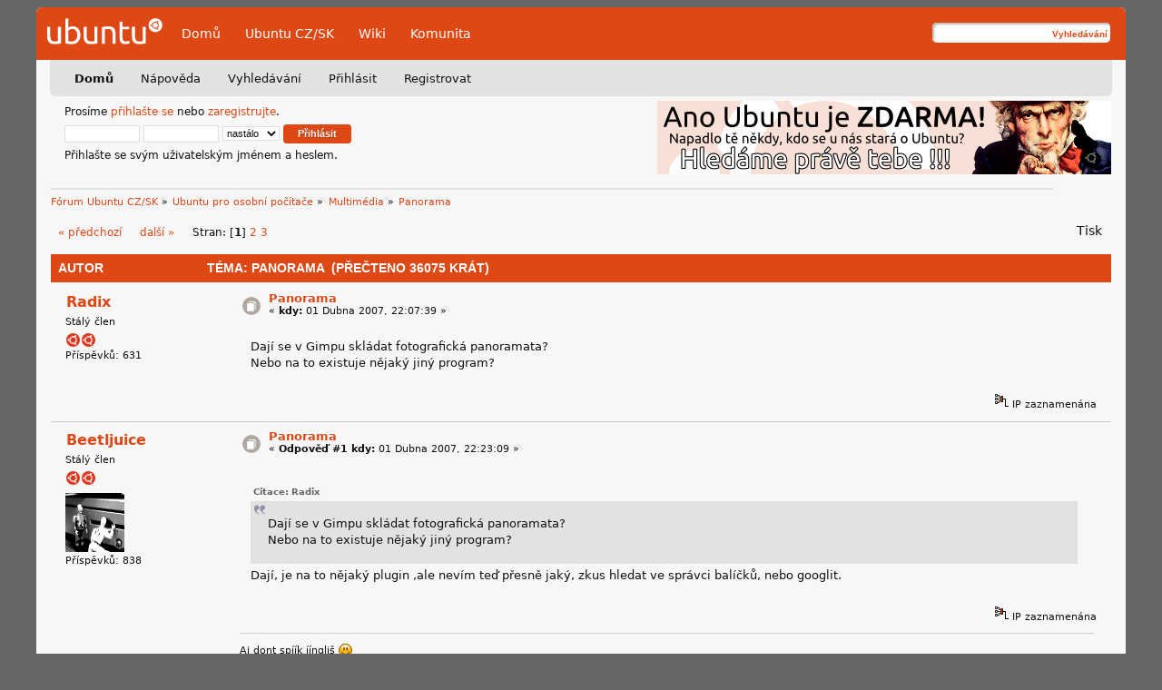

--- FILE ---
content_type: text/html; charset=UTF-8
request_url: https://forum.ubuntu.cz/index.php?topic=8716.0
body_size: 11430
content:
<!DOCTYPE html PUBLIC "-//W3C//DTD XHTML 1.0 Transitional//EN" "http://www.w3.org/TR/xhtml1/DTD/xhtml1-transitional.dtd">
	<html xmlns="http://www.w3.org/1999/xhtml" xml:lang="cs" lang="cs" dir="ltr">
	<head>
    <link rel="icon" href="https://forum.ubuntu.cz/Themes/UbuntuLight/images/favicon.svg" type="image/svg+xml">
    <link rel="icon" href="https://forum.ubuntu.cz/Themes/UbuntuLight/images/favicon.ico" type="image/x-icon">
	
	<link rel="stylesheet" type="text/css" href="https://forum.ubuntu.cz/Themes/UbuntuLight/css/index.css?fin20" />
	<link rel="stylesheet" type="text/css" href="https://forum.ubuntu.cz/Themes/default/css/webkit.css" />
	<script type="text/javascript" src="https://forum.ubuntu.cz/Themes/default/scripts/script.js?fin20"></script>
	<script type="text/javascript" src="https://forum.ubuntu.cz/Themes/UbuntuLight/scripts/theme.js?fin20"></script>
	<script type="text/javascript"><!-- // --><![CDATA[
		var smf_theme_url = "https://forum.ubuntu.cz/Themes/UbuntuLight";
		var smf_default_theme_url = "https://forum.ubuntu.cz/Themes/default";
		var smf_images_url = "https://forum.ubuntu.cz/Themes/UbuntuLight/images";
		var smf_scripturl = "https://forum.ubuntu.cz/index.php?PHPSESSID=7t8691k0d4q647lvqu4e70ct81&amp;";
		var smf_iso_case_folding = false;
		var smf_charset = "UTF-8";
		var ajax_notification_text = "Nahrávám...";
		var ajax_notification_cancel_text = "Storno";
	// ]]></script>
	<meta http-equiv="Content-Type" content="text/html; charset=UTF-8" />
	<meta name="description" content="Panorama" />
	<title>Panorama</title>
	<link rel="canonical" href="https://forum.ubuntu.cz/index.php?topic=8716.0" />
	<link rel="help" href="https://forum.ubuntu.cz/index.php?PHPSESSID=7t8691k0d4q647lvqu4e70ct81&amp;action=help" />
	<link rel="search" href="https://forum.ubuntu.cz/index.php?PHPSESSID=7t8691k0d4q647lvqu4e70ct81&amp;action=search" />
	<link rel="contents" href="https://forum.ubuntu.cz/index.php?PHPSESSID=7t8691k0d4q647lvqu4e70ct81&amp;" />
	<link rel="alternate" type="application/rss+xml" title="Fórum Ubuntu CZ/SK - RSS" href="https://forum.ubuntu.cz/index.php?PHPSESSID=7t8691k0d4q647lvqu4e70ct81&amp;type=rss;action=.xml" />
	<link rel="prev" href="https://forum.ubuntu.cz/index.php?PHPSESSID=7t8691k0d4q647lvqu4e70ct81&amp;topic=8716.0;prev_next=prev" />
	<link rel="next" href="https://forum.ubuntu.cz/index.php?PHPSESSID=7t8691k0d4q647lvqu4e70ct81&amp;topic=8716.0;prev_next=next" />
	<link rel="index" href="https://forum.ubuntu.cz/index.php?PHPSESSID=7t8691k0d4q647lvqu4e70ct81&amp;board=20.0" />
<!-- Matomo -->
<script>
  var _paq = window._paq = window._paq || [];
  /* tracker methods like "setCustomDimension" should be called before "trackPageView" */
  _paq.push(['trackPageView']);
  _paq.push(['enableLinkTracking']);
  (function() {
    var u="https://analytics.openalt.org/";
    _paq.push(['setTrackerUrl', u+'matomo.php']);
    _paq.push(['setSiteId', '25']);
    var d=document, g=d.createElement('script'), s=d.getElementsByTagName('script')[0];
    g.async=true; g.src=u+'matomo.js'; s.parentNode.insertBefore(g,s);
  })();
</script>
<!-- End Matomo Code -->

	<link rel="stylesheet" type="text/css" href="https://forum.ubuntu.cz/Themes/default/css/BBCode-YouTube2.css" />
        <meta http-equiv="x-xrds-location" content="https://forum.ubuntu.cz/index.php?PHPSESSID=7t8691k0d4q647lvqu4e70ct81&amp;action=xrds" />
	</head>
	<body>
    <div id="container" >
    <div id="header">
        <div class="logo"><a href="/" title=""> <img src="https://forum.ubuntu.cz/Themes/UbuntuLight/images/logo.svg" alt="Ubuntu" /></a></div>

        <ul class="menu">
            <li><a href="/" title="Fórum">Domů</a></li>
            <li><a href="https://www.ubuntu.cz/" title="Web Ubuntu CZ/SK">Ubuntu CZ/SK</a></li>
            <li><a href="https://wiki.ubuntu.cz/" title="Návody na wiki Ubuntu CZ/SK">Wiki</a></li>
            <li><a href="https://www.ubuntu.cz/komunita/" title="Informace o komunitě Ubuntu CZ/SK">Komunita</a></li>
        </ul>

        <div class="search">
            <form id="search_form" action="https://forum.ubuntu.cz/index.php?PHPSESSID=7t8691k0d4q647lvqu4e70ct81&amp;action=search2" method="post" accept-charset="UTF-8">
                <input type="text" name="search" value="" class="input_text" />
                <input type="submit" name="submit" value="Vyhledávání" class="button_submit" />
                <input type="hidden" name="advanced" value="0" />
                <input type="hidden" name="topic" value="8716" />
            </form>
        </div>
    </div>
    <div id="menu-header">
        <div id="menu">
		<div id="smf_main_menu">
			<ul class="dropmenu" id="smf_menu_nav">
				<li id="button_home" class="active">
					<a class="active firstlevel" href="https://forum.ubuntu.cz/index.php?PHPSESSID=7t8691k0d4q647lvqu4e70ct81&amp;">
						<span class="last firstlevel">Domů</span>
					</a>
				</li>
				<li id="button_help">
					<a class="firstlevel" href="https://forum.ubuntu.cz/index.php?PHPSESSID=7t8691k0d4q647lvqu4e70ct81&amp;action=help">
						<span class="firstlevel">Nápověda</span>
					</a>
				</li>
				<li id="button_search">
					<a class="firstlevel" href="https://forum.ubuntu.cz/index.php?PHPSESSID=7t8691k0d4q647lvqu4e70ct81&amp;action=search">
						<span class="firstlevel">Vyhledávání</span>
					</a>
				</li>
				<li id="button_login">
					<a class="firstlevel" href="https://forum.ubuntu.cz/index.php?PHPSESSID=7t8691k0d4q647lvqu4e70ct81&amp;action=login">
						<span class="firstlevel">Přihlásit</span>
					</a>
				</li>
				<li id="button_register">
					<a class="firstlevel" href="https://forum.ubuntu.cz/index.php?PHPSESSID=7t8691k0d4q647lvqu4e70ct81&amp;action=register">
						<span class="last firstlevel">Registrovat</span>
					</a>
				</li>
			</ul>
		</div></div>
    </div>
    <div id="upper-content">
		<div id="upper_section" class="middletext">
			<div id="top-login">
				<script type="text/javascript" src="https://forum.ubuntu.cz/Themes/default/scripts/sha1.js"></script>
				<form id="guest_form" action="https://forum.ubuntu.cz/index.php?PHPSESSID=7t8691k0d4q647lvqu4e70ct81&amp;action=login2" method="post" accept-charset="UTF-8"  onsubmit="hashLoginPassword(this, 'c5cc09aa43ed517819832f2d81336f99');">
					Prosíme <a href="https://forum.ubuntu.cz/index.php?PHPSESSID=7t8691k0d4q647lvqu4e70ct81&amp;action=login">přihlašte se</a> nebo <a href="https://forum.ubuntu.cz/index.php?PHPSESSID=7t8691k0d4q647lvqu4e70ct81&amp;action=register">zaregistrujte</a>.<br />
					<input type="text" name="user" size="10" class="input_text" />
					<input type="password" name="passwrd" size="10" class="input_password" />
					<select name="cookielength">
						<option value="60">1 hodina</option>
						<option value="1440">1 den</option>
						<option value="10080">1 týden</option>
						<option value="43200">1 měsíc</option>
						<option value="-1" selected="selected">nastálo</option>
					</select>
					<input type="submit" value="Přihlásit" class="button_submit" /><br />
					Přihlašte se svým uživatelským jménem a heslem.
					<input type="hidden" name="hash_passwrd" value="" />
					<input type="hidden" name="dce87d10" value="c5cc09aa43ed517819832f2d81336f99" />
				</form>
            </div> <a href='/index.php?topic=85577.msg576247#msg576247' title='Vaše pomoc je stále potřeba!' target='_blank'><img src='/Themes/UbuntuLight/banner/img/Hledame3.png' alt='Vaše pomoc je stále potřeba!' style='float: right' /></a>
		</div>
		<br class="clear" />
		<script type="text/javascript"><!-- // --><![CDATA[
			var oMainHeaderToggle = new smc_Toggle({
				bToggleEnabled: true,
				bCurrentlyCollapsed: false,
				aSwappableContainers: [
					'upper_section'
				],
				aSwapImages: [
					{
						sId: 'upshrink',
						srcExpanded: smf_images_url + '/upshrink.png',
						altExpanded: 'Sbalit nebo rozbalit hlavičku.',
						srcCollapsed: smf_images_url + '/upshrink2.png',
						altCollapsed: 'Sbalit nebo rozbalit hlavičku.'
					}
				],
				oThemeOptions: {
					bUseThemeSettings: false,
					sOptionName: 'collapse_header',
					sSessionVar: 'dce87d10',
					sSessionId: 'c5cc09aa43ed517819832f2d81336f99'
				},
				oCookieOptions: {
					bUseCookie: true,
					sCookieName: 'upshrink'
				}
			});
		// ]]></script>
            </div>
			<div id="news">
			</div>
	    <div class="clear"></div>
	<div id="content_section"><div class="frame">
		<div id="main_content_section">
	<div class="navigate_section">
		<ul>
			<li>
				<a href="https://forum.ubuntu.cz/index.php?PHPSESSID=7t8691k0d4q647lvqu4e70ct81&amp;"><span>Fórum Ubuntu CZ/SK</span></a> &#187;
			</li>
			<li>
				<a href="https://forum.ubuntu.cz/index.php?PHPSESSID=7t8691k0d4q647lvqu4e70ct81&amp;#c4"><span>Ubuntu pro osobní počítače</span></a> &#187;
			</li>
			<li>
				<a href="https://forum.ubuntu.cz/index.php?PHPSESSID=7t8691k0d4q647lvqu4e70ct81&amp;board=20.0"><span>Multimédia</span></a> &#187;
			</li>
			<li class="last">
				<a href="https://forum.ubuntu.cz/index.php?PHPSESSID=7t8691k0d4q647lvqu4e70ct81&amp;topic=8716.0"><span>Panorama</span></a>
			</li>
		</ul>
	</div>
			<a id="top"></a>
			<a id="msg61763"></a>
			<div class="pagesection">
				<div class="nextlinks"><a href="https://forum.ubuntu.cz/index.php?PHPSESSID=7t8691k0d4q647lvqu4e70ct81&amp;topic=8716.0;prev_next=prev#new">&laquo; předchozí</a> <a href="https://forum.ubuntu.cz/index.php?PHPSESSID=7t8691k0d4q647lvqu4e70ct81&amp;topic=8716.0;prev_next=next#new">další &raquo;</a></div>
		<div class="buttonlist floatright">
			<ul>
				<li><a class="button_strip_print" href="https://forum.ubuntu.cz/index.php?PHPSESSID=7t8691k0d4q647lvqu4e70ct81&amp;action=printpage;topic=8716.0" rel="new_win nofollow"><span class="last">Tisk</span></a></li>
			</ul>
		</div>
				<div class="pagelinks floatleft">Stran: [<strong>1</strong>] <a class="navPages" href="https://forum.ubuntu.cz/index.php?PHPSESSID=7t8691k0d4q647lvqu4e70ct81&amp;topic=8716.25">2</a> <a class="navPages" href="https://forum.ubuntu.cz/index.php?PHPSESSID=7t8691k0d4q647lvqu4e70ct81&amp;topic=8716.50">3</a> </div>
			</div>
			<div id="forumposts">
				<div class="cat_bar">
					<h3 class="catbg">
						<img src="https://forum.ubuntu.cz/Themes/UbuntuLight/images/topic/hot_post_locked.gif" align="bottom" alt="" />
						<span id="author">Autor</span>
						Téma: Panorama &nbsp;(Přečteno 36075 krát)
					</h3>
				</div>
				<form action="https://forum.ubuntu.cz/index.php?PHPSESSID=7t8691k0d4q647lvqu4e70ct81&amp;action=quickmod2;topic=8716.0" method="post" accept-charset="UTF-8" name="quickModForm" id="quickModForm" style="margin: 0;" onsubmit="return oQuickModify.bInEditMode ? oQuickModify.modifySave('c5cc09aa43ed517819832f2d81336f99', 'dce87d10') : false">
				<div class="windowbg">
					<span class="topslice"><span></span></span>
					<div class="post_wrapper">
						<div class="poster">
							<h4>
								<a href="https://forum.ubuntu.cz/index.php?PHPSESSID=7t8691k0d4q647lvqu4e70ct81&amp;action=profile;u=3273" title="Zobraz profil uživatele Radix">Radix</a>
							</h4>
							<ul class="reset smalltext" id="msg_61763_extra_info">
								<li class="postgroup">Stálý člen</li>
								<li class="stars"><img src="https://forum.ubuntu.cz/Themes/UbuntuLight/images/star.gif" alt="*" /><img src="https://forum.ubuntu.cz/Themes/UbuntuLight/images/star.gif" alt="*" /></li>
								<li class="postcount">Příspěvků: 631</li>
								<li class="profile">
									<ul>
									</ul>
								</li>
							</ul>
						</div>
						<div class="postarea">
							<div class="flow_hidden">
								<div class="keyinfo">
									<div class="messageicon">
										<img src="https://forum.ubuntu.cz/Themes/UbuntuLight/images/post/xx.gif" alt="" />
									</div>
									<h5 id="subject_61763">
										<a href="https://forum.ubuntu.cz/index.php?PHPSESSID=7t8691k0d4q647lvqu4e70ct81&amp;topic=8716.msg61763#msg61763" rel="nofollow">Panorama</a>
									</h5>
									<div class="smalltext">&#171; <strong> kdy:</strong> 01 Dubna 2007, 22:07:39 &#187;</div>
									<div id="msg_61763_quick_mod"></div>
								</div>
							</div>
							<div class="post">
								<div class="inner" id="msg_61763">Dají se v Gimpu skládat fotografická panoramata? <br />Nebo na to existuje nějaký jiný program?</div>
							</div>
						</div>
						<div class="moderatorbar">
							<div class="smalltext modified" id="modified_61763">
							</div>
							<div class="smalltext reportlinks">
								<img src="https://forum.ubuntu.cz/Themes/UbuntuLight/images/ip.gif" alt="" />
								IP zaznamenána
							</div>
						</div>
					</div>
					<span class="botslice"><span></span></span>
				</div>
				<hr class="post_separator" />
				<a id="msg61769"></a>
				<div class="windowbg2">
					<span class="topslice"><span></span></span>
					<div class="post_wrapper">
						<div class="poster">
							<h4>
								<a href="https://forum.ubuntu.cz/index.php?PHPSESSID=7t8691k0d4q647lvqu4e70ct81&amp;action=profile;u=1198" title="Zobraz profil uživatele Beetljuice">Beetljuice</a>
							</h4>
							<ul class="reset smalltext" id="msg_61769_extra_info">
								<li class="postgroup">Stálý člen</li>
								<li class="stars"><img src="https://forum.ubuntu.cz/Themes/UbuntuLight/images/star.gif" alt="*" /><img src="https://forum.ubuntu.cz/Themes/UbuntuLight/images/star.gif" alt="*" /></li>
								<li class="avatar">
									<a href="https://forum.ubuntu.cz/index.php?PHPSESSID=7t8691k0d4q647lvqu4e70ct81&amp;action=profile;u=1198">
										<img class="avatar" src="https://www.gravatar.com/avatar/?d=http://www.commont.cz/floppyaccident8ht.gif" width="65" height="65" alt="" />
									</a>
								</li>
								<li class="postcount">Příspěvků: 838</li>
								<li class="profile">
									<ul>
									</ul>
								</li>
							</ul>
						</div>
						<div class="postarea">
							<div class="flow_hidden">
								<div class="keyinfo">
									<div class="messageicon">
										<img src="https://forum.ubuntu.cz/Themes/UbuntuLight/images/post/xx.gif" alt="" />
									</div>
									<h5 id="subject_61769">
										<a href="https://forum.ubuntu.cz/index.php?PHPSESSID=7t8691k0d4q647lvqu4e70ct81&amp;topic=8716.msg61769#msg61769" rel="nofollow">Panorama</a>
									</h5>
									<div class="smalltext">&#171; <strong>Odpověď #1 kdy:</strong> 01 Dubna 2007, 22:23:09 &#187;</div>
									<div id="msg_61769_quick_mod"></div>
								</div>
							</div>
							<div class="post">
								<div class="inner" id="msg_61769"><div class="quoteheader"><div class="topslice_quote">Citace: Radix</div></div><blockquote class="bbc_standard_quote">Dají se v Gimpu skládat fotografická panoramata? <br />Nebo na to existuje nějaký jiný program?</blockquote><div class="quotefooter"><div class="botslice_quote"></div></div>Dají, je na to nějaký plugin ,ale nevím teď přesně jaký, zkus hledat ve správci balíčků, nebo googlit.</div>
							</div>
						</div>
						<div class="moderatorbar">
							<div class="smalltext modified" id="modified_61769">
							</div>
							<div class="smalltext reportlinks">
								<img src="https://forum.ubuntu.cz/Themes/UbuntuLight/images/ip.gif" alt="" />
								IP zaznamenána
							</div>
							<div class="signature" id="msg_61769_signature">Aj dont spíík ííngliš <img src="https://forum.ubuntu.cz/Smileys/default/smiley.gif" alt="&#58;&#41;" title="Úsměv" class="smiley" /></div>
						</div>
					</div>
					<span class="botslice"><span></span></span>
				</div>
				<hr class="post_separator" />
				<a id="msg61774"></a>
				<div class="windowbg">
					<span class="topslice"><span></span></span>
					<div class="post_wrapper">
						<div class="poster">
							<h4>
								<a href="https://forum.ubuntu.cz/index.php?PHPSESSID=7t8691k0d4q647lvqu4e70ct81&amp;action=profile;u=3273" title="Zobraz profil uživatele Radix">Radix</a>
							</h4>
							<ul class="reset smalltext" id="msg_61774_extra_info">
								<li class="postgroup">Stálý člen</li>
								<li class="stars"><img src="https://forum.ubuntu.cz/Themes/UbuntuLight/images/star.gif" alt="*" /><img src="https://forum.ubuntu.cz/Themes/UbuntuLight/images/star.gif" alt="*" /></li>
								<li class="postcount">Příspěvků: 631</li>
								<li class="profile">
									<ul>
									</ul>
								</li>
							</ul>
						</div>
						<div class="postarea">
							<div class="flow_hidden">
								<div class="keyinfo">
									<div class="messageicon">
										<img src="https://forum.ubuntu.cz/Themes/UbuntuLight/images/post/xx.gif" alt="" />
									</div>
									<h5 id="subject_61774">
										<a href="https://forum.ubuntu.cz/index.php?PHPSESSID=7t8691k0d4q647lvqu4e70ct81&amp;topic=8716.msg61774#msg61774" rel="nofollow">Panorama</a>
									</h5>
									<div class="smalltext">&#171; <strong>Odpověď #2 kdy:</strong> 01 Dubna 2007, 22:34:16 &#187;</div>
									<div id="msg_61774_quick_mod"></div>
								</div>
							</div>
							<div class="post">
								<div class="inner" id="msg_61774">Našel jsem program <strong>Hugin</strong>. Mohlo by to být ono?</div>
							</div>
						</div>
						<div class="moderatorbar">
							<div class="smalltext modified" id="modified_61774">
								&#171; <em>Poslední změna: 17 Ledna 2008, 19:41:32 od Anna Taliánová</em> &#187;
							</div>
							<div class="smalltext reportlinks">
								<img src="https://forum.ubuntu.cz/Themes/UbuntuLight/images/ip.gif" alt="" />
								IP zaznamenána
							</div>
						</div>
					</div>
					<span class="botslice"><span></span></span>
				</div>
				<hr class="post_separator" />
				<a id="msg61775"></a>
				<div class="windowbg2">
					<span class="topslice"><span></span></span>
					<div class="post_wrapper">
						<div class="poster">
							<h4>
								<a href="https://forum.ubuntu.cz/index.php?PHPSESSID=7t8691k0d4q647lvqu4e70ct81&amp;action=profile;u=241" title="Zobraz profil uživatele nikola">nikola</a>
							</h4>
							<ul class="reset smalltext" id="msg_61775_extra_info">
								<li class="postgroup">Stálý člen</li>
								<li class="stars"><img src="https://forum.ubuntu.cz/Themes/UbuntuLight/images/star.gif" alt="*" /><img src="https://forum.ubuntu.cz/Themes/UbuntuLight/images/star.gif" alt="*" /></li>
								<li class="postcount">Příspěvků: 944</li>
								<li class="profile">
									<ul>
										<li><a href="http://home.tiscali.cz/nikola" title="http://home.tiscali.cz/nikola" target="_blank" rel="noopener noreferrer" class="new_win"><img src="https://forum.ubuntu.cz/Themes/UbuntuLight/images/www_sm.gif" alt="http://home.tiscali.cz/nikola" /></a></li>
									</ul>
								</li>
							</ul>
						</div>
						<div class="postarea">
							<div class="flow_hidden">
								<div class="keyinfo">
									<div class="messageicon">
										<img src="https://forum.ubuntu.cz/Themes/UbuntuLight/images/post/xx.gif" alt="" />
									</div>
									<h5 id="subject_61775">
										<a href="https://forum.ubuntu.cz/index.php?PHPSESSID=7t8691k0d4q647lvqu4e70ct81&amp;topic=8716.msg61775#msg61775" rel="nofollow">Panorama</a>
									</h5>
									<div class="smalltext">&#171; <strong>Odpověď #3 kdy:</strong> 01 Dubna 2007, 22:39:52 &#187;</div>
									<div id="msg_61775_quick_mod"></div>
								</div>
							</div>
							<div class="post">
								<div class="inner" id="msg_61775">Ano, <strong>Hugin</strong> je samostatný program pro tvorbu panoramat. Plugin do Gimpu na tvorbu panoramat se jmenuje (a balík rovněž) <strong>Pandora</strong>.</div>
							</div>
						</div>
						<div class="moderatorbar">
							<div class="smalltext modified" id="modified_61775">
								&#171; <em>Poslední změna: 17 Ledna 2008, 19:42:30 od Anna Taliánová</em> &#187;
							</div>
							<div class="smalltext reportlinks">
								<img src="https://forum.ubuntu.cz/Themes/UbuntuLight/images/ip.gif" alt="" />
								IP zaznamenána
							</div>
						</div>
					</div>
					<span class="botslice"><span></span></span>
				</div>
				<hr class="post_separator" />
				<a id="msg61834"></a>
				<div class="windowbg">
					<span class="topslice"><span></span></span>
					<div class="post_wrapper">
						<div class="poster">
							<h4>
								<a href="https://forum.ubuntu.cz/index.php?PHPSESSID=7t8691k0d4q647lvqu4e70ct81&amp;action=profile;u=3273" title="Zobraz profil uživatele Radix">Radix</a>
							</h4>
							<ul class="reset smalltext" id="msg_61834_extra_info">
								<li class="postgroup">Stálý člen</li>
								<li class="stars"><img src="https://forum.ubuntu.cz/Themes/UbuntuLight/images/star.gif" alt="*" /><img src="https://forum.ubuntu.cz/Themes/UbuntuLight/images/star.gif" alt="*" /></li>
								<li class="postcount">Příspěvků: 631</li>
								<li class="profile">
									<ul>
									</ul>
								</li>
							</ul>
						</div>
						<div class="postarea">
							<div class="flow_hidden">
								<div class="keyinfo">
									<div class="messageicon">
										<img src="https://forum.ubuntu.cz/Themes/UbuntuLight/images/post/xx.gif" alt="" />
									</div>
									<h5 id="subject_61834">
										<a href="https://forum.ubuntu.cz/index.php?PHPSESSID=7t8691k0d4q647lvqu4e70ct81&amp;topic=8716.msg61834#msg61834" rel="nofollow">Panorama</a>
									</h5>
									<div class="smalltext">&#171; <strong>Odpověď #4 kdy:</strong> 02 Dubna 2007, 10:19:53 &#187;</div>
									<div id="msg_61834_quick_mod"></div>
								</div>
							</div>
							<div class="post">
								<div class="inner" id="msg_61834">Četl jsem, že je lepší Autostitch, který je ale určený pro windows. Sestavení panoramatu je prý daleko snazší, ale kvalita hotové fotografie poněkud horší.<br />Máte někdo zkušenost s jeho fungováním pod wine?</div>
							</div>
						</div>
						<div class="moderatorbar">
							<div class="smalltext modified" id="modified_61834">
							</div>
							<div class="smalltext reportlinks">
								<img src="https://forum.ubuntu.cz/Themes/UbuntuLight/images/ip.gif" alt="" />
								IP zaznamenána
							</div>
						</div>
					</div>
					<span class="botslice"><span></span></span>
				</div>
				<hr class="post_separator" />
				<a id="msg61963"></a>
				<div class="windowbg2">
					<span class="topslice"><span></span></span>
					<div class="post_wrapper">
						<div class="poster">
							<h4>
								<a href="https://forum.ubuntu.cz/index.php?PHPSESSID=7t8691k0d4q647lvqu4e70ct81&amp;action=profile;u=3273" title="Zobraz profil uživatele Radix">Radix</a>
							</h4>
							<ul class="reset smalltext" id="msg_61963_extra_info">
								<li class="postgroup">Stálý člen</li>
								<li class="stars"><img src="https://forum.ubuntu.cz/Themes/UbuntuLight/images/star.gif" alt="*" /><img src="https://forum.ubuntu.cz/Themes/UbuntuLight/images/star.gif" alt="*" /></li>
								<li class="postcount">Příspěvků: 631</li>
								<li class="profile">
									<ul>
									</ul>
								</li>
							</ul>
						</div>
						<div class="postarea">
							<div class="flow_hidden">
								<div class="keyinfo">
									<div class="messageicon">
										<img src="https://forum.ubuntu.cz/Themes/UbuntuLight/images/post/xx.gif" alt="" />
									</div>
									<h5 id="subject_61963">
										<a href="https://forum.ubuntu.cz/index.php?PHPSESSID=7t8691k0d4q647lvqu4e70ct81&amp;topic=8716.msg61963#msg61963" rel="nofollow">Panorama</a>
									</h5>
									<div class="smalltext">&#171; <strong>Odpověď #5 kdy:</strong> 02 Dubna 2007, 20:55:20 &#187;</div>
									<div id="msg_61963_quick_mod"></div>
								</div>
							</div>
							<div class="post">
								<div class="inner" id="msg_61963">Když chci v Huginu v Autopanu nastavit kontrolní body, dostanu tuto hlášku:<br /><br /><em>příkaz: autopanog.exe --output autopano_result_tempfile.pto --imagelist /tmp/ap_imgnamesb3kvO9<br />skončil s chybovým kódem: 127</em><br /><br />Výsledné panorama je pak silně zdeformované. Kde může být chyba?</div>
							</div>
						</div>
						<div class="moderatorbar">
							<div class="smalltext modified" id="modified_61963">
								&#171; <em>Poslední změna: 17 Ledna 2008, 19:43:30 od Anna Taliánová</em> &#187;
							</div>
							<div class="smalltext reportlinks">
								<img src="https://forum.ubuntu.cz/Themes/UbuntuLight/images/ip.gif" alt="" />
								IP zaznamenána
							</div>
						</div>
					</div>
					<span class="botslice"><span></span></span>
				</div>
				<hr class="post_separator" />
				<a id="msg61982"></a>
				<div class="windowbg">
					<span class="topslice"><span></span></span>
					<div class="post_wrapper">
						<div class="poster">
							<h4>
								<a href="https://forum.ubuntu.cz/index.php?PHPSESSID=7t8691k0d4q647lvqu4e70ct81&amp;action=profile;u=2953" title="Zobraz profil uživatele dumi">dumi</a>
							</h4>
							<ul class="reset smalltext" id="msg_61982_extra_info">
								<li class="postgroup">Stálý člen</li>
								<li class="stars"><img src="https://forum.ubuntu.cz/Themes/UbuntuLight/images/star.gif" alt="*" /><img src="https://forum.ubuntu.cz/Themes/UbuntuLight/images/star.gif" alt="*" /></li>
								<li class="postcount">Příspěvků: 1152</li>
								<li class="profile">
									<ul>
									</ul>
								</li>
							</ul>
						</div>
						<div class="postarea">
							<div class="flow_hidden">
								<div class="keyinfo">
									<div class="messageicon">
										<img src="https://forum.ubuntu.cz/Themes/UbuntuLight/images/post/xx.gif" alt="" />
									</div>
									<h5 id="subject_61982">
										<a href="https://forum.ubuntu.cz/index.php?PHPSESSID=7t8691k0d4q647lvqu4e70ct81&amp;topic=8716.msg61982#msg61982" rel="nofollow">Panorama</a>
									</h5>
									<div class="smalltext">&#171; <strong>Odpověď #6 kdy:</strong> 02 Dubna 2007, 21:37:48 &#187;</div>
									<div id="msg_61982_quick_mod"></div>
								</div>
							</div>
							<div class="post">
								<div class="inner" id="msg_61982">mne to hodilo chybu 127 ked som chcel ulozit panoramu ako tiff subor, ked som nastavil jpeg bolo vsetko ok. ak sa vam podari pochopit ako ten program funguje dajte prosim vediet, bo zatial tomu vobec nerozumiem.</div>
							</div>
						</div>
						<div class="moderatorbar">
							<div class="smalltext modified" id="modified_61982">
							</div>
							<div class="smalltext reportlinks">
								<img src="https://forum.ubuntu.cz/Themes/UbuntuLight/images/ip.gif" alt="" />
								IP zaznamenána
							</div>
							<div class="signature" id="msg_61982_signature">AMD Sempron 2500+, GF 5200FX, 1,5GB RAM, Ubuntu 8.04</div>
						</div>
					</div>
					<span class="botslice"><span></span></span>
				</div>
				<hr class="post_separator" />
				<a id="msg61988"></a>
				<div class="windowbg2">
					<span class="topslice"><span></span></span>
					<div class="post_wrapper">
						<div class="poster">
							<h4>
								<a href="https://forum.ubuntu.cz/index.php?PHPSESSID=7t8691k0d4q647lvqu4e70ct81&amp;action=profile;u=3273" title="Zobraz profil uživatele Radix">Radix</a>
							</h4>
							<ul class="reset smalltext" id="msg_61988_extra_info">
								<li class="postgroup">Stálý člen</li>
								<li class="stars"><img src="https://forum.ubuntu.cz/Themes/UbuntuLight/images/star.gif" alt="*" /><img src="https://forum.ubuntu.cz/Themes/UbuntuLight/images/star.gif" alt="*" /></li>
								<li class="postcount">Příspěvků: 631</li>
								<li class="profile">
									<ul>
									</ul>
								</li>
							</ul>
						</div>
						<div class="postarea">
							<div class="flow_hidden">
								<div class="keyinfo">
									<div class="messageicon">
										<img src="https://forum.ubuntu.cz/Themes/UbuntuLight/images/post/xx.gif" alt="" />
									</div>
									<h5 id="subject_61988">
										<a href="https://forum.ubuntu.cz/index.php?PHPSESSID=7t8691k0d4q647lvqu4e70ct81&amp;topic=8716.msg61988#msg61988" rel="nofollow">Panorama</a>
									</h5>
									<div class="smalltext">&#171; <strong>Odpověď #7 kdy:</strong> 02 Dubna 2007, 21:50:40 &#187;</div>
									<div id="msg_61988_quick_mod"></div>
								</div>
							</div>
							<div class="post">
								<div class="inner" id="msg_61988">Ani já jsem ho zatím nepochopil, ani jsem nenašel srozumitelný návod.<br />Ten Autostitch funguje automaticky, bohužel je pro Windows a ve wine mně nešel nainstalovat.<br />Taky jsem zkoušel Pandoru v Gimpu, ale též se moc nedařilo.</div>
							</div>
						</div>
						<div class="moderatorbar">
							<div class="smalltext modified" id="modified_61988">
							</div>
							<div class="smalltext reportlinks">
								<img src="https://forum.ubuntu.cz/Themes/UbuntuLight/images/ip.gif" alt="" />
								IP zaznamenána
							</div>
						</div>
					</div>
					<span class="botslice"><span></span></span>
				</div>
				<hr class="post_separator" />
				<a id="msg61991"></a>
				<div class="windowbg">
					<span class="topslice"><span></span></span>
					<div class="post_wrapper">
						<div class="poster">
							<h4>
								<a href="https://forum.ubuntu.cz/index.php?PHPSESSID=7t8691k0d4q647lvqu4e70ct81&amp;action=profile;u=2953" title="Zobraz profil uživatele dumi">dumi</a>
							</h4>
							<ul class="reset smalltext" id="msg_61991_extra_info">
								<li class="postgroup">Stálý člen</li>
								<li class="stars"><img src="https://forum.ubuntu.cz/Themes/UbuntuLight/images/star.gif" alt="*" /><img src="https://forum.ubuntu.cz/Themes/UbuntuLight/images/star.gif" alt="*" /></li>
								<li class="postcount">Příspěvků: 1152</li>
								<li class="profile">
									<ul>
									</ul>
								</li>
							</ul>
						</div>
						<div class="postarea">
							<div class="flow_hidden">
								<div class="keyinfo">
									<div class="messageicon">
										<img src="https://forum.ubuntu.cz/Themes/UbuntuLight/images/post/xx.gif" alt="" />
									</div>
									<h5 id="subject_61991">
										<a href="https://forum.ubuntu.cz/index.php?PHPSESSID=7t8691k0d4q647lvqu4e70ct81&amp;topic=8716.msg61991#msg61991" rel="nofollow">Panorama</a>
									</h5>
									<div class="smalltext">&#171; <strong>Odpověď #8 kdy:</strong> 02 Dubna 2007, 21:59:52 &#187;</div>
									<div id="msg_61991_quick_mod"></div>
								</div>
							</div>
							<div class="post">
								<div class="inner" id="msg_61991">mne pandora sice ciastocne blbla, ale predsa panoramu spravila. hugin spravil totalne samaniny a vyliezol z toho absurdny obrazok. tak to este bude chciet hodne casu a trpezlivosti..</div>
							</div>
						</div>
						<div class="moderatorbar">
							<div class="smalltext modified" id="modified_61991">
								&#171; <em>Poslední změna: 17 Ledna 2008, 23:11:22 od Anna Taliánová</em> &#187;
							</div>
							<div class="smalltext reportlinks">
								<img src="https://forum.ubuntu.cz/Themes/UbuntuLight/images/ip.gif" alt="" />
								IP zaznamenána
							</div>
							<div class="signature" id="msg_61991_signature">AMD Sempron 2500+, GF 5200FX, 1,5GB RAM, Ubuntu 8.04</div>
						</div>
					</div>
					<span class="botslice"><span></span></span>
				</div>
				<hr class="post_separator" />
				<a id="msg62002"></a>
				<div class="windowbg2">
					<span class="topslice"><span></span></span>
					<div class="post_wrapper">
						<div class="poster">
							<h4>
								<a href="https://forum.ubuntu.cz/index.php?PHPSESSID=7t8691k0d4q647lvqu4e70ct81&amp;action=profile;u=285" title="Zobraz profil uživatele Luban">Luban</a>
							</h4>
							<ul class="reset smalltext" id="msg_62002_extra_info">
								<li class="postgroup">Závislák</li>
								<li class="stars"><img src="https://forum.ubuntu.cz/Themes/UbuntuLight/images/star.gif" alt="*" /><img src="https://forum.ubuntu.cz/Themes/UbuntuLight/images/star.gif" alt="*" /><img src="https://forum.ubuntu.cz/Themes/UbuntuLight/images/star.gif" alt="*" /></li>
								<li class="postcount">Příspěvků: 1647</li>
								<li class="profile">
									<ul>
									</ul>
								</li>
							</ul>
						</div>
						<div class="postarea">
							<div class="flow_hidden">
								<div class="keyinfo">
									<div class="messageicon">
										<img src="https://forum.ubuntu.cz/Themes/UbuntuLight/images/post/xx.gif" alt="" />
									</div>
									<h5 id="subject_62002">
										<a href="https://forum.ubuntu.cz/index.php?PHPSESSID=7t8691k0d4q647lvqu4e70ct81&amp;topic=8716.msg62002#msg62002" rel="nofollow">Panorama</a>
									</h5>
									<div class="smalltext">&#171; <strong>Odpověď #9 kdy:</strong> 02 Dubna 2007, 22:49:58 &#187;</div>
									<div id="msg_62002_quick_mod"></div>
								</div>
							</div>
							<div class="post">
								<div class="inner" id="msg_62002">Mrkněte na <br /><a href="http://www.linuxsoft.cz/article.php?id_article=702" class="bbc_link" target="_blank" rel="noopener noreferrer">http://www.linuxsoft.cz/article.php?id_article=702</a></div>
							</div>
						</div>
						<div class="moderatorbar">
							<div class="smalltext modified" id="modified_62002">
							</div>
							<div class="smalltext reportlinks">
								<img src="https://forum.ubuntu.cz/Themes/UbuntuLight/images/ip.gif" alt="" />
								IP zaznamenána
							</div>
						</div>
					</div>
					<span class="botslice"><span></span></span>
				</div>
				<hr class="post_separator" />
				<a id="msg62006"></a>
				<div class="windowbg">
					<span class="topslice"><span></span></span>
					<div class="post_wrapper">
						<div class="poster">
							<h4>
								<a href="https://forum.ubuntu.cz/index.php?PHPSESSID=7t8691k0d4q647lvqu4e70ct81&amp;action=profile;u=3305" title="Zobraz profil uživatele MicHo">MicHo</a>
							</h4>
							<ul class="reset smalltext" id="msg_62006_extra_info">
								<li class="postgroup">Aktivní člen</li>
								<li class="stars"><img src="https://forum.ubuntu.cz/Themes/UbuntuLight/images/star.gif" alt="*" /></li>
								<li class="postcount">Příspěvků: 111</li>
								<li class="profile">
									<ul>
										<li><a href="http://www.tm-league.wz.cz/TML2/" title="http://www.tm-league.wz.cz/TML2/" target="_blank" rel="noopener noreferrer" class="new_win"><img src="https://forum.ubuntu.cz/Themes/UbuntuLight/images/www_sm.gif" alt="http://www.tm-league.wz.cz/TML2/" /></a></li>
									</ul>
								</li>
							</ul>
						</div>
						<div class="postarea">
							<div class="flow_hidden">
								<div class="keyinfo">
									<div class="messageicon">
										<img src="https://forum.ubuntu.cz/Themes/UbuntuLight/images/post/xx.gif" alt="" />
									</div>
									<h5 id="subject_62006">
										<a href="https://forum.ubuntu.cz/index.php?PHPSESSID=7t8691k0d4q647lvqu4e70ct81&amp;topic=8716.msg62006#msg62006" rel="nofollow">Panorama</a>
									</h5>
									<div class="smalltext">&#171; <strong>Odpověď #10 kdy:</strong> 02 Dubna 2007, 23:12:17 &#187;</div>
									<div id="msg_62006_quick_mod"></div>
								</div>
							</div>
							<div class="post">
								<div class="inner" id="msg_62006">nahodou som nasiel take nieco:<br />Pandora Gimp Panorama Plugin<br /><a href="http://www.shallowsky.com/software/pandora/" class="bbc_link" target="_blank" rel="noopener noreferrer">http://www.shallowsky.com/software/pandora/</a><br /><br />neviem, ci je to to, co hladate, pretoze som sa nato nepozeral, ale snad vam to posluzi.</div>
							</div>
						</div>
						<div class="moderatorbar">
							<div class="smalltext modified" id="modified_62006">
							</div>
							<div class="smalltext reportlinks">
								<img src="https://forum.ubuntu.cz/Themes/UbuntuLight/images/ip.gif" alt="" />
								IP zaznamenána
							</div>
							<div class="signature" id="msg_62006_signature">Ubuntu 6.10, Gnome 2.16.1, Beryl 0.3.0...<br />Ak chcete vedieť, ako sa dá zo dňa na deň prejsť z XP na Linux, tak si pokecáme <br />&nbsp;<a href="http://www.ibiblio.org/pub/Linux/docs/HOWTO/other-formats/pdf/Linux-pdf-HOWTOs.tar.gz" class="bbc_link" target="_blank" rel="noopener noreferrer">HOWTOs</a> <a href="http://www.gk2-po.sk/~kormo9oa/upload/mistrovstvi_v_c/mistrovstvi_v_c++.pdf" class="bbc_link" target="_blank" rel="noopener noreferrer">C++</a> <a href="http://tldp.org/LDP/abs/abs-guide.pdfl" class="bbc_link" target="_blank" rel="noopener noreferrer">Bash</a></div>
						</div>
					</div>
					<span class="botslice"><span></span></span>
				</div>
				<hr class="post_separator" />
				<a id="msg62041"></a>
				<div class="windowbg2">
					<span class="topslice"><span></span></span>
					<div class="post_wrapper">
						<div class="poster">
							<h4>
								<a href="https://forum.ubuntu.cz/index.php?PHPSESSID=7t8691k0d4q647lvqu4e70ct81&amp;action=profile;u=3273" title="Zobraz profil uživatele Radix">Radix</a>
							</h4>
							<ul class="reset smalltext" id="msg_62041_extra_info">
								<li class="postgroup">Stálý člen</li>
								<li class="stars"><img src="https://forum.ubuntu.cz/Themes/UbuntuLight/images/star.gif" alt="*" /><img src="https://forum.ubuntu.cz/Themes/UbuntuLight/images/star.gif" alt="*" /></li>
								<li class="postcount">Příspěvků: 631</li>
								<li class="profile">
									<ul>
									</ul>
								</li>
							</ul>
						</div>
						<div class="postarea">
							<div class="flow_hidden">
								<div class="keyinfo">
									<div class="messageicon">
										<img src="https://forum.ubuntu.cz/Themes/UbuntuLight/images/post/xx.gif" alt="" />
									</div>
									<h5 id="subject_62041">
										<a href="https://forum.ubuntu.cz/index.php?PHPSESSID=7t8691k0d4q647lvqu4e70ct81&amp;topic=8716.msg62041#msg62041" rel="nofollow">Panorama</a>
									</h5>
									<div class="smalltext">&#171; <strong>Odpověď #11 kdy:</strong> 03 Dubna 2007, 09:39:56 &#187;</div>
									<div id="msg_62041_quick_mod"></div>
								</div>
							</div>
							<div class="post">
								<div class="inner" id="msg_62041">Oba ty odkazy znám, ale moc mně nepomohly. Skládat panorama klasicky v Gimpu je dost pracné, chtělo by to takový program, jako je Autostitch, který to udělá jedním klikem. Bohužel je pro Windows.</div>
							</div>
						</div>
						<div class="moderatorbar">
							<div class="smalltext modified" id="modified_62041">
								&#171; <em>Poslední změna: 17 Ledna 2008, 23:30:12 od Anna Taliánová</em> &#187;
							</div>
							<div class="smalltext reportlinks">
								<img src="https://forum.ubuntu.cz/Themes/UbuntuLight/images/ip.gif" alt="" />
								IP zaznamenána
							</div>
						</div>
					</div>
					<span class="botslice"><span></span></span>
				</div>
				<hr class="post_separator" />
				<a id="msg62047"></a>
				<div class="windowbg">
					<span class="topslice"><span></span></span>
					<div class="post_wrapper">
						<div class="poster">
							<h4>
								<a href="https://forum.ubuntu.cz/index.php?PHPSESSID=7t8691k0d4q647lvqu4e70ct81&amp;action=profile;u=285" title="Zobraz profil uživatele Luban">Luban</a>
							</h4>
							<ul class="reset smalltext" id="msg_62047_extra_info">
								<li class="postgroup">Závislák</li>
								<li class="stars"><img src="https://forum.ubuntu.cz/Themes/UbuntuLight/images/star.gif" alt="*" /><img src="https://forum.ubuntu.cz/Themes/UbuntuLight/images/star.gif" alt="*" /><img src="https://forum.ubuntu.cz/Themes/UbuntuLight/images/star.gif" alt="*" /></li>
								<li class="postcount">Příspěvků: 1647</li>
								<li class="profile">
									<ul>
									</ul>
								</li>
							</ul>
						</div>
						<div class="postarea">
							<div class="flow_hidden">
								<div class="keyinfo">
									<div class="messageicon">
										<img src="https://forum.ubuntu.cz/Themes/UbuntuLight/images/post/xx.gif" alt="" />
									</div>
									<h5 id="subject_62047">
										<a href="https://forum.ubuntu.cz/index.php?PHPSESSID=7t8691k0d4q647lvqu4e70ct81&amp;topic=8716.msg62047#msg62047" rel="nofollow">Panorama</a>
									</h5>
									<div class="smalltext">&#171; <strong>Odpověď #12 kdy:</strong> 03 Dubna 2007, 10:02:50 &#187;</div>
									<div id="msg_62047_quick_mod"></div>
								</div>
							</div>
							<div class="post">
								<div class="inner" id="msg_62047">Zkusil bych ten výše uvedený Hugin (ale zkušenost s ním nemám)<br /><a href="http://hugin.sourceforge.net/" class="bbc_link" target="_blank" rel="noopener noreferrer">http://hugin.sourceforge.net/</a><br /><br />Případně si zkuste vybrat na<br /><a href="http://wiki.panotools.org/" class="bbc_link" target="_blank" rel="noopener noreferrer">http://wiki.panotools.org/</a></div>
							</div>
						</div>
						<div class="moderatorbar">
							<div class="smalltext modified" id="modified_62047">
							</div>
							<div class="smalltext reportlinks">
								<img src="https://forum.ubuntu.cz/Themes/UbuntuLight/images/ip.gif" alt="" />
								IP zaznamenána
							</div>
						</div>
					</div>
					<span class="botslice"><span></span></span>
				</div>
				<hr class="post_separator" />
				<a id="msg62052"></a>
				<div class="windowbg2">
					<span class="topslice"><span></span></span>
					<div class="post_wrapper">
						<div class="poster">
							<h4>
								<a href="https://forum.ubuntu.cz/index.php?PHPSESSID=7t8691k0d4q647lvqu4e70ct81&amp;action=profile;u=3273" title="Zobraz profil uživatele Radix">Radix</a>
							</h4>
							<ul class="reset smalltext" id="msg_62052_extra_info">
								<li class="postgroup">Stálý člen</li>
								<li class="stars"><img src="https://forum.ubuntu.cz/Themes/UbuntuLight/images/star.gif" alt="*" /><img src="https://forum.ubuntu.cz/Themes/UbuntuLight/images/star.gif" alt="*" /></li>
								<li class="postcount">Příspěvků: 631</li>
								<li class="profile">
									<ul>
									</ul>
								</li>
							</ul>
						</div>
						<div class="postarea">
							<div class="flow_hidden">
								<div class="keyinfo">
									<div class="messageicon">
										<img src="https://forum.ubuntu.cz/Themes/UbuntuLight/images/post/xx.gif" alt="" />
									</div>
									<h5 id="subject_62052">
										<a href="https://forum.ubuntu.cz/index.php?PHPSESSID=7t8691k0d4q647lvqu4e70ct81&amp;topic=8716.msg62052#msg62052" rel="nofollow">Panorama</a>
									</h5>
									<div class="smalltext">&#171; <strong>Odpověď #13 kdy:</strong> 03 Dubna 2007, 10:15:37 &#187;</div>
									<div id="msg_62052_quick_mod"></div>
								</div>
							</div>
							<div class="post">
								<div class="inner" id="msg_62052">O tom tady píšu (a Dumi též), že Hugin dává naprosto zdeformovaná panoramata a vypisuje nějakou chybu.</div>
							</div>
						</div>
						<div class="moderatorbar">
							<div class="smalltext modified" id="modified_62052">
							</div>
							<div class="smalltext reportlinks">
								<img src="https://forum.ubuntu.cz/Themes/UbuntuLight/images/ip.gif" alt="" />
								IP zaznamenána
							</div>
						</div>
					</div>
					<span class="botslice"><span></span></span>
				</div>
				<hr class="post_separator" />
				<a id="msg62056"></a>
				<div class="windowbg">
					<span class="topslice"><span></span></span>
					<div class="post_wrapper">
						<div class="poster">
							<h4>
								<a href="https://forum.ubuntu.cz/index.php?PHPSESSID=7t8691k0d4q647lvqu4e70ct81&amp;action=profile;u=285" title="Zobraz profil uživatele Luban">Luban</a>
							</h4>
							<ul class="reset smalltext" id="msg_62056_extra_info">
								<li class="postgroup">Závislák</li>
								<li class="stars"><img src="https://forum.ubuntu.cz/Themes/UbuntuLight/images/star.gif" alt="*" /><img src="https://forum.ubuntu.cz/Themes/UbuntuLight/images/star.gif" alt="*" /><img src="https://forum.ubuntu.cz/Themes/UbuntuLight/images/star.gif" alt="*" /></li>
								<li class="postcount">Příspěvků: 1647</li>
								<li class="profile">
									<ul>
									</ul>
								</li>
							</ul>
						</div>
						<div class="postarea">
							<div class="flow_hidden">
								<div class="keyinfo">
									<div class="messageicon">
										<img src="https://forum.ubuntu.cz/Themes/UbuntuLight/images/post/xx.gif" alt="" />
									</div>
									<h5 id="subject_62056">
										<a href="https://forum.ubuntu.cz/index.php?PHPSESSID=7t8691k0d4q647lvqu4e70ct81&amp;topic=8716.msg62056#msg62056" rel="nofollow">Panorama</a>
									</h5>
									<div class="smalltext">&#171; <strong>Odpověď #14 kdy:</strong> 03 Dubna 2007, 10:21:18 &#187;</div>
									<div id="msg_62056_quick_mod"></div>
								</div>
							</div>
							<div class="post">
								<div class="inner" id="msg_62056"><div class="quoteheader"><div class="topslice_quote">Citace: Radix</div></div><blockquote class="bbc_standard_quote">Ani já jsem ho zatím nepochopil, ani jsem nenašel srozumitelný návod.</blockquote><div class="quotefooter"><div class="botslice_quote"></div></div>Zkoušel jste?<br /><a href="http://hugin.sourceforge.net/tutorials/index.shtml" class="bbc_link" target="_blank" rel="noopener noreferrer">http://hugin.sourceforge.net/tutorials/index.shtml</a></div>
							</div>
						</div>
						<div class="moderatorbar">
							<div class="smalltext modified" id="modified_62056">
							</div>
							<div class="smalltext reportlinks">
								<img src="https://forum.ubuntu.cz/Themes/UbuntuLight/images/ip.gif" alt="" />
								IP zaznamenána
							</div>
						</div>
					</div>
					<span class="botslice"><span></span></span>
				</div>
				<hr class="post_separator" />
				<a id="msg62057"></a>
				<div class="windowbg2">
					<span class="topslice"><span></span></span>
					<div class="post_wrapper">
						<div class="poster">
							<h4>
								<a href="https://forum.ubuntu.cz/index.php?PHPSESSID=7t8691k0d4q647lvqu4e70ct81&amp;action=profile;u=3273" title="Zobraz profil uživatele Radix">Radix</a>
							</h4>
							<ul class="reset smalltext" id="msg_62057_extra_info">
								<li class="postgroup">Stálý člen</li>
								<li class="stars"><img src="https://forum.ubuntu.cz/Themes/UbuntuLight/images/star.gif" alt="*" /><img src="https://forum.ubuntu.cz/Themes/UbuntuLight/images/star.gif" alt="*" /></li>
								<li class="postcount">Příspěvků: 631</li>
								<li class="profile">
									<ul>
									</ul>
								</li>
							</ul>
						</div>
						<div class="postarea">
							<div class="flow_hidden">
								<div class="keyinfo">
									<div class="messageicon">
										<img src="https://forum.ubuntu.cz/Themes/UbuntuLight/images/post/xx.gif" alt="" />
									</div>
									<h5 id="subject_62057">
										<a href="https://forum.ubuntu.cz/index.php?PHPSESSID=7t8691k0d4q647lvqu4e70ct81&amp;topic=8716.msg62057#msg62057" rel="nofollow">Panorama</a>
									</h5>
									<div class="smalltext">&#171; <strong>Odpověď #15 kdy:</strong> 03 Dubna 2007, 10:29:39 &#187;</div>
									<div id="msg_62057_quick_mod"></div>
								</div>
							</div>
							<div class="post">
								<div class="inner" id="msg_62057">Ten tutoriál jsem zkoušel, ale neumím moc anglicky a můj problém to nevyřešilo.</div>
							</div>
						</div>
						<div class="moderatorbar">
							<div class="smalltext modified" id="modified_62057">
							</div>
							<div class="smalltext reportlinks">
								<img src="https://forum.ubuntu.cz/Themes/UbuntuLight/images/ip.gif" alt="" />
								IP zaznamenána
							</div>
						</div>
					</div>
					<span class="botslice"><span></span></span>
				</div>
				<hr class="post_separator" />
				<a id="msg62059"></a>
				<div class="windowbg">
					<span class="topslice"><span></span></span>
					<div class="post_wrapper">
						<div class="poster">
							<h4>
								<a href="https://forum.ubuntu.cz/index.php?PHPSESSID=7t8691k0d4q647lvqu4e70ct81&amp;action=profile;u=285" title="Zobraz profil uživatele Luban">Luban</a>
							</h4>
							<ul class="reset smalltext" id="msg_62059_extra_info">
								<li class="postgroup">Závislák</li>
								<li class="stars"><img src="https://forum.ubuntu.cz/Themes/UbuntuLight/images/star.gif" alt="*" /><img src="https://forum.ubuntu.cz/Themes/UbuntuLight/images/star.gif" alt="*" /><img src="https://forum.ubuntu.cz/Themes/UbuntuLight/images/star.gif" alt="*" /></li>
								<li class="postcount">Příspěvků: 1647</li>
								<li class="profile">
									<ul>
									</ul>
								</li>
							</ul>
						</div>
						<div class="postarea">
							<div class="flow_hidden">
								<div class="keyinfo">
									<div class="messageicon">
										<img src="https://forum.ubuntu.cz/Themes/UbuntuLight/images/post/xx.gif" alt="" />
									</div>
									<h5 id="subject_62059">
										<a href="https://forum.ubuntu.cz/index.php?PHPSESSID=7t8691k0d4q647lvqu4e70ct81&amp;topic=8716.msg62059#msg62059" rel="nofollow">Panorama</a>
									</h5>
									<div class="smalltext">&#171; <strong>Odpověď #16 kdy:</strong> 03 Dubna 2007, 10:42:28 &#187;</div>
									<div id="msg_62059_quick_mod"></div>
								</div>
							</div>
							<div class="post">
								<div class="inner" id="msg_62059">Tady chválí ten Autostitch (pod win prý funguje)<br /><a href="http://www.abclinuxu.cz/forum/show/121057" class="bbc_link" target="_blank" rel="noopener noreferrer">http://www.abclinuxu.cz/forum/show/121057</a><br />Třeba poradí se zprovozněním pod wine.</div>
							</div>
						</div>
						<div class="moderatorbar">
							<div class="smalltext modified" id="modified_62059">
							</div>
							<div class="smalltext reportlinks">
								<img src="https://forum.ubuntu.cz/Themes/UbuntuLight/images/ip.gif" alt="" />
								IP zaznamenána
							</div>
						</div>
					</div>
					<span class="botslice"><span></span></span>
				</div>
				<hr class="post_separator" />
				<a id="msg62060"></a>
				<div class="windowbg2">
					<span class="topslice"><span></span></span>
					<div class="post_wrapper">
						<div class="poster">
							<h4>
								<a href="https://forum.ubuntu.cz/index.php?PHPSESSID=7t8691k0d4q647lvqu4e70ct81&amp;action=profile;u=3273" title="Zobraz profil uživatele Radix">Radix</a>
							</h4>
							<ul class="reset smalltext" id="msg_62060_extra_info">
								<li class="postgroup">Stálý člen</li>
								<li class="stars"><img src="https://forum.ubuntu.cz/Themes/UbuntuLight/images/star.gif" alt="*" /><img src="https://forum.ubuntu.cz/Themes/UbuntuLight/images/star.gif" alt="*" /></li>
								<li class="postcount">Příspěvků: 631</li>
								<li class="profile">
									<ul>
									</ul>
								</li>
							</ul>
						</div>
						<div class="postarea">
							<div class="flow_hidden">
								<div class="keyinfo">
									<div class="messageicon">
										<img src="https://forum.ubuntu.cz/Themes/UbuntuLight/images/post/xx.gif" alt="" />
									</div>
									<h5 id="subject_62060">
										<a href="https://forum.ubuntu.cz/index.php?PHPSESSID=7t8691k0d4q647lvqu4e70ct81&amp;topic=8716.msg62060#msg62060" rel="nofollow">Panorama</a>
									</h5>
									<div class="smalltext">&#171; <strong>Odpověď #17 kdy:</strong> 03 Dubna 2007, 10:50:09 &#187;</div>
									<div id="msg_62060_quick_mod"></div>
								</div>
							</div>
							<div class="post">
								<div class="inner" id="msg_62060">Ten odkaz znám taky, už jsem to prošel asi všechno. Zkusím se tam obrátit. <br />Mně jako začátečníkovi nešel ten Autostitch pod wine zprovoznit.<br />Raději bych měl srovnatelný linuxový program, ale takový zřejmě není.<br />Díky za pomoc Lubane.</div>
							</div>
						</div>
						<div class="moderatorbar">
							<div class="smalltext modified" id="modified_62060">
							</div>
							<div class="smalltext reportlinks">
								<img src="https://forum.ubuntu.cz/Themes/UbuntuLight/images/ip.gif" alt="" />
								IP zaznamenána
							</div>
						</div>
					</div>
					<span class="botslice"><span></span></span>
				</div>
				<hr class="post_separator" />
				<a id="msg62061"></a>
				<div class="windowbg">
					<span class="topslice"><span></span></span>
					<div class="post_wrapper">
						<div class="poster">
							<h4>
								<a href="https://forum.ubuntu.cz/index.php?PHPSESSID=7t8691k0d4q647lvqu4e70ct81&amp;action=profile;u=285" title="Zobraz profil uživatele Luban">Luban</a>
							</h4>
							<ul class="reset smalltext" id="msg_62061_extra_info">
								<li class="postgroup">Závislák</li>
								<li class="stars"><img src="https://forum.ubuntu.cz/Themes/UbuntuLight/images/star.gif" alt="*" /><img src="https://forum.ubuntu.cz/Themes/UbuntuLight/images/star.gif" alt="*" /><img src="https://forum.ubuntu.cz/Themes/UbuntuLight/images/star.gif" alt="*" /></li>
								<li class="postcount">Příspěvků: 1647</li>
								<li class="profile">
									<ul>
									</ul>
								</li>
							</ul>
						</div>
						<div class="postarea">
							<div class="flow_hidden">
								<div class="keyinfo">
									<div class="messageicon">
										<img src="https://forum.ubuntu.cz/Themes/UbuntuLight/images/post/xx.gif" alt="" />
									</div>
									<h5 id="subject_62061">
										<a href="https://forum.ubuntu.cz/index.php?PHPSESSID=7t8691k0d4q647lvqu4e70ct81&amp;topic=8716.msg62061#msg62061" rel="nofollow">Panorama</a>
									</h5>
									<div class="smalltext">&#171; <strong>Odpověď #18 kdy:</strong> 03 Dubna 2007, 10:57:26 &#187;</div>
									<div id="msg_62061_quick_mod"></div>
								</div>
							</div>
							<div class="post">
								<div class="inner" id="msg_62061">Moc jsem nepomohl. S fotkami v linuxu pracuji, ale nemám žádnou panoramatickou fotku (ty staré jsem zpracovával ve win).<br />Pokud k danému tématu něco zjistíte, napište to, prosím, se do tohoto vlákna. Další to jistě ocení. Držím palce <img src="https://forum.ubuntu.cz/Smileys/default/smiley.gif" alt="&#58;&#41;" title="Úsměv" class="smiley" />.</div>
							</div>
						</div>
						<div class="moderatorbar">
							<div class="smalltext modified" id="modified_62061">
							</div>
							<div class="smalltext reportlinks">
								<img src="https://forum.ubuntu.cz/Themes/UbuntuLight/images/ip.gif" alt="" />
								IP zaznamenána
							</div>
						</div>
					</div>
					<span class="botslice"><span></span></span>
				</div>
				<hr class="post_separator" />
				<a id="msg62064"></a>
				<div class="windowbg2">
					<span class="topslice"><span></span></span>
					<div class="post_wrapper">
						<div class="poster">
							<h4>
								<a href="https://forum.ubuntu.cz/index.php?PHPSESSID=7t8691k0d4q647lvqu4e70ct81&amp;action=profile;u=2953" title="Zobraz profil uživatele dumi">dumi</a>
							</h4>
							<ul class="reset smalltext" id="msg_62064_extra_info">
								<li class="postgroup">Stálý člen</li>
								<li class="stars"><img src="https://forum.ubuntu.cz/Themes/UbuntuLight/images/star.gif" alt="*" /><img src="https://forum.ubuntu.cz/Themes/UbuntuLight/images/star.gif" alt="*" /></li>
								<li class="postcount">Příspěvků: 1152</li>
								<li class="profile">
									<ul>
									</ul>
								</li>
							</ul>
						</div>
						<div class="postarea">
							<div class="flow_hidden">
								<div class="keyinfo">
									<div class="messageicon">
										<img src="https://forum.ubuntu.cz/Themes/UbuntuLight/images/post/xx.gif" alt="" />
									</div>
									<h5 id="subject_62064">
										<a href="https://forum.ubuntu.cz/index.php?PHPSESSID=7t8691k0d4q647lvqu4e70ct81&amp;topic=8716.msg62064#msg62064" rel="nofollow">Panorama</a>
									</h5>
									<div class="smalltext">&#171; <strong>Odpověď #19 kdy:</strong> 03 Dubna 2007, 11:08:55 &#187;</div>
									<div id="msg_62064_quick_mod"></div>
								</div>
							</div>
							<div class="post">
								<div class="inner" id="msg_62064">akoze nie je? pohral som sa s tym huginom a apon trosku som to zacal chapat. je to sice taka jeba, ale zase asi to hlavne treba vediet nastavit. ak neovladate anglictinu, tu ponukam strucny prepis toho: <a href="http://hugin.sourceforge.net/tutorials/two-photos/en.shtml" class="bbc_link" target="_blank" rel="noopener noreferrer">http://hugin.sourceforge.net/tutorials/two-photos/en.shtml</a> tutorialu:<br />1, vlozime fotoze<br />2, prepneme sa na zalozku "camera and lens" a zmenime "degrees of view" na 40 (neviem co je to za udaj, ale pisalo tam, ze vsetky lacne fotaky maju styridsat a ked som tam prvykrat nechal povodne hodnoty /tusim okolo 140/, tak to ciste bludy ako vyslednu fotku hadzalo)<br />3, ideme do tabu control points a je jasne, ze treba vybrat kontrolne body, to zvladne kazdy, v nejakom inom navode pisalo, ze je dobre aspon styri zadat<br />4, ideme do tabu "optimizer" a urobime dve po sebe iduce samaniny: spustime a/Optimize Positions (incremental, starting from anchor) a v zapati b/Optimize Positions, View and Barrel (y,p,r,v,b)<br />5, zxalozka "stitcher", tu treba zmenit Panorama projection na rectilinear a zadat mu calculate field of view<br />6, v quick stitcheri si vyberieme aky format a aku kvalitu a dame "stitch now!"<br /><br />mne z toho vyliezlo toto: <a href="http://img175.imageshack.us/img175/5126/fotozaxa7.jpg" class="bbc_link" target="_blank" rel="noopener noreferrer">http://img175.imageshack.us/img175/5126/fotozaxa7.jpg</a> , co myslim je vcelku fajn. treba sa trosku este so svetlom pohrat a orezat to, ale to uz nebude problem. hlavne ma prekvapilo, ako fajne to zachytilo pespektivu.<br />moje komenty:<br />- v hornom paneli je "panorama preview", v ktorom sa daju zadat sposoby zobrazovania (napriklad nas oblubeny rectilinear) a potom uz iba dat update a ukaze sa, ako bude vyzerat fotoza po exportovani - teda samozrejme tuto moznost je dobre pouzit az ked mate urobene body prekryvania sa a obrazok je optimalizovany.<br />-hugin vyzera byt mocny nastroj, skoda ze tomu vobec nerozumiem, ale asi sa pri nom oplati ostat (z mojho pohladu).<br />tak ak sa vam podla tohoto mojho paskvilu podari zrobit nejaku panoramu ju sem pastnite, nech vieme ci to funguje!</div>
							</div>
						</div>
						<div class="moderatorbar">
							<div class="smalltext modified" id="modified_62064">
							</div>
							<div class="smalltext reportlinks">
								<img src="https://forum.ubuntu.cz/Themes/UbuntuLight/images/ip.gif" alt="" />
								IP zaznamenána
							</div>
							<div class="signature" id="msg_62064_signature">AMD Sempron 2500+, GF 5200FX, 1,5GB RAM, Ubuntu 8.04</div>
						</div>
					</div>
					<span class="botslice"><span></span></span>
				</div>
				<hr class="post_separator" />
				<a id="msg62066"></a>
				<div class="windowbg">
					<span class="topslice"><span></span></span>
					<div class="post_wrapper">
						<div class="poster">
							<h4>
								<a href="https://forum.ubuntu.cz/index.php?PHPSESSID=7t8691k0d4q647lvqu4e70ct81&amp;action=profile;u=285" title="Zobraz profil uživatele Luban">Luban</a>
							</h4>
							<ul class="reset smalltext" id="msg_62066_extra_info">
								<li class="postgroup">Závislák</li>
								<li class="stars"><img src="https://forum.ubuntu.cz/Themes/UbuntuLight/images/star.gif" alt="*" /><img src="https://forum.ubuntu.cz/Themes/UbuntuLight/images/star.gif" alt="*" /><img src="https://forum.ubuntu.cz/Themes/UbuntuLight/images/star.gif" alt="*" /></li>
								<li class="postcount">Příspěvků: 1647</li>
								<li class="profile">
									<ul>
									</ul>
								</li>
							</ul>
						</div>
						<div class="postarea">
							<div class="flow_hidden">
								<div class="keyinfo">
									<div class="messageicon">
										<img src="https://forum.ubuntu.cz/Themes/UbuntuLight/images/post/xx.gif" alt="" />
									</div>
									<h5 id="subject_62066">
										<a href="https://forum.ubuntu.cz/index.php?PHPSESSID=7t8691k0d4q647lvqu4e70ct81&amp;topic=8716.msg62066#msg62066" rel="nofollow">Panorama</a>
									</h5>
									<div class="smalltext">&#171; <strong>Odpověď #20 kdy:</strong> 03 Dubna 2007, 11:44:49 &#187;</div>
									<div id="msg_62066_quick_mod"></div>
								</div>
							</div>
							<div class="post">
								<div class="inner" id="msg_62066">Ve fóru na abclinuxu.cz byl tip od uživatele huginu na enblend<br /><a href="http://www.root.cz/clanky/nova-softwarova-sklizen-31-1-2007/#enblend" class="bbc_link" target="_blank" rel="noopener noreferrer">http://www.root.cz/clanky/nova-softwarova-sklizen-31-1-2007/#enblend</a></div>
							</div>
						</div>
						<div class="moderatorbar">
							<div class="smalltext modified" id="modified_62066">
							</div>
							<div class="smalltext reportlinks">
								<img src="https://forum.ubuntu.cz/Themes/UbuntuLight/images/ip.gif" alt="" />
								IP zaznamenána
							</div>
						</div>
					</div>
					<span class="botslice"><span></span></span>
				</div>
				<hr class="post_separator" />
				<a id="msg62086"></a>
				<div class="windowbg2">
					<span class="topslice"><span></span></span>
					<div class="post_wrapper">
						<div class="poster">
							<h4>
								<a href="https://forum.ubuntu.cz/index.php?PHPSESSID=7t8691k0d4q647lvqu4e70ct81&amp;action=profile;u=3273" title="Zobraz profil uživatele Radix">Radix</a>
							</h4>
							<ul class="reset smalltext" id="msg_62086_extra_info">
								<li class="postgroup">Stálý člen</li>
								<li class="stars"><img src="https://forum.ubuntu.cz/Themes/UbuntuLight/images/star.gif" alt="*" /><img src="https://forum.ubuntu.cz/Themes/UbuntuLight/images/star.gif" alt="*" /></li>
								<li class="postcount">Příspěvků: 631</li>
								<li class="profile">
									<ul>
									</ul>
								</li>
							</ul>
						</div>
						<div class="postarea">
							<div class="flow_hidden">
								<div class="keyinfo">
									<div class="messageicon">
										<img src="https://forum.ubuntu.cz/Themes/UbuntuLight/images/post/xx.gif" alt="" />
									</div>
									<h5 id="subject_62086">
										<a href="https://forum.ubuntu.cz/index.php?PHPSESSID=7t8691k0d4q647lvqu4e70ct81&amp;topic=8716.msg62086#msg62086" rel="nofollow">Panorama</a>
									</h5>
									<div class="smalltext">&#171; <strong>Odpověď #21 kdy:</strong> 03 Dubna 2007, 13:17:20 &#187;</div>
									<div id="msg_62086_quick_mod"></div>
								</div>
							</div>
							<div class="post">
								<div class="inner" id="msg_62086">Díky dumi za navedení, už to jde docela dobře. Chyba byla hlavně v nastavení té defaultní hodnoty 140. Ta hodnota má totiž vyjadřovat úhel, o který vždy otáčíme fotoaparátem. Úhel 40 stupňů tomu dobře odpovídá. Taky je třeba nastavit ohniskovou vzdálenost objektivu, jakou jsme použili při focení.<br />Proto byly výsledky s tím nastavením 140 stupňů tak špatné.<br />Způsob zobrazení jsem ale musel nastavit na equirectangular.<br />Ten Autostitch by byl ale lepší, nemusí se v něm volit ručně body, panorama slepí automaticky jedním klikem.</div>
							</div>
						</div>
						<div class="moderatorbar">
							<div class="smalltext modified" id="modified_62086">
							</div>
							<div class="smalltext reportlinks">
								<img src="https://forum.ubuntu.cz/Themes/UbuntuLight/images/ip.gif" alt="" />
								IP zaznamenána
							</div>
						</div>
					</div>
					<span class="botslice"><span></span></span>
				</div>
				<hr class="post_separator" />
				<a id="msg62095"></a>
				<div class="windowbg">
					<span class="topslice"><span></span></span>
					<div class="post_wrapper">
						<div class="poster">
							<h4>
								<a href="https://forum.ubuntu.cz/index.php?PHPSESSID=7t8691k0d4q647lvqu4e70ct81&amp;action=profile;u=2953" title="Zobraz profil uživatele dumi">dumi</a>
							</h4>
							<ul class="reset smalltext" id="msg_62095_extra_info">
								<li class="postgroup">Stálý člen</li>
								<li class="stars"><img src="https://forum.ubuntu.cz/Themes/UbuntuLight/images/star.gif" alt="*" /><img src="https://forum.ubuntu.cz/Themes/UbuntuLight/images/star.gif" alt="*" /></li>
								<li class="postcount">Příspěvků: 1152</li>
								<li class="profile">
									<ul>
									</ul>
								</li>
							</ul>
						</div>
						<div class="postarea">
							<div class="flow_hidden">
								<div class="keyinfo">
									<div class="messageicon">
										<img src="https://forum.ubuntu.cz/Themes/UbuntuLight/images/post/xx.gif" alt="" />
									</div>
									<h5 id="subject_62095">
										<a href="https://forum.ubuntu.cz/index.php?PHPSESSID=7t8691k0d4q647lvqu4e70ct81&amp;topic=8716.msg62095#msg62095" rel="nofollow">Panorama</a>
									</h5>
									<div class="smalltext">&#171; <strong>Odpověď #22 kdy:</strong> 03 Dubna 2007, 14:09:53 &#187;</div>
									<div id="msg_62095_quick_mod"></div>
								</div>
							</div>
							<div class="post">
								<div class="inner" id="msg_62095"><div class="quoteheader"><div class="topslice_quote">Citace: Luban</div></div><blockquote class="bbc_standard_quote">Ve fóru na abclinuxu.cz byl tip od uživatele huginu na enblend<br /><a href="http://www.root.cz/clanky/nova-softwarova-sklizen-31-1-2007/#enblend" class="bbc_link" target="_blank" rel="noopener noreferrer">http://www.root.cz/clanky/nova-softwarova-sklizen-31-1-2007/#enblend</a></blockquote><div class="quotefooter"><div class="botslice_quote"></div></div>oh dakujem Luban, sice mi to neslo skompilovat, ale tu som nasiel .deb balicek: <a href="http://ftp.sh.cvut.cz/MIRRORS/debian-multimedia/pool/main/e/enblend/" class="bbc_link" target="_blank" rel="noopener noreferrer">http://ftp.sh.cvut.cz/MIRRORS/debian-multimedia/pool/main/e/enblend/</a><br />idem sa s tym pohrat a potom dam vediet ako som dopadol.</div>
							</div>
						</div>
						<div class="moderatorbar">
							<div class="smalltext modified" id="modified_62095">
							</div>
							<div class="smalltext reportlinks">
								<img src="https://forum.ubuntu.cz/Themes/UbuntuLight/images/ip.gif" alt="" />
								IP zaznamenána
							</div>
							<div class="signature" id="msg_62095_signature">AMD Sempron 2500+, GF 5200FX, 1,5GB RAM, Ubuntu 8.04</div>
						</div>
					</div>
					<span class="botslice"><span></span></span>
				</div>
				<hr class="post_separator" />
				<a id="msg62096"></a>
				<div class="windowbg2">
					<span class="topslice"><span></span></span>
					<div class="post_wrapper">
						<div class="poster">
							<h4>
								<a href="https://forum.ubuntu.cz/index.php?PHPSESSID=7t8691k0d4q647lvqu4e70ct81&amp;action=profile;u=285" title="Zobraz profil uživatele Luban">Luban</a>
							</h4>
							<ul class="reset smalltext" id="msg_62096_extra_info">
								<li class="postgroup">Závislák</li>
								<li class="stars"><img src="https://forum.ubuntu.cz/Themes/UbuntuLight/images/star.gif" alt="*" /><img src="https://forum.ubuntu.cz/Themes/UbuntuLight/images/star.gif" alt="*" /><img src="https://forum.ubuntu.cz/Themes/UbuntuLight/images/star.gif" alt="*" /></li>
								<li class="postcount">Příspěvků: 1647</li>
								<li class="profile">
									<ul>
									</ul>
								</li>
							</ul>
						</div>
						<div class="postarea">
							<div class="flow_hidden">
								<div class="keyinfo">
									<div class="messageicon">
										<img src="https://forum.ubuntu.cz/Themes/UbuntuLight/images/post/xx.gif" alt="" />
									</div>
									<h5 id="subject_62096">
										<a href="https://forum.ubuntu.cz/index.php?PHPSESSID=7t8691k0d4q647lvqu4e70ct81&amp;topic=8716.msg62096#msg62096" rel="nofollow">Panorama</a>
									</h5>
									<div class="smalltext">&#171; <strong>Odpověď #23 kdy:</strong> 03 Dubna 2007, 14:13:55 &#187;</div>
									<div id="msg_62096_quick_mod"></div>
								</div>
							</div>
							<div class="post">
								<div class="inner" id="msg_62096">Super!!!Snad výsledek bude stát za to. Díky.</div>
							</div>
						</div>
						<div class="moderatorbar">
							<div class="smalltext modified" id="modified_62096">
							</div>
							<div class="smalltext reportlinks">
								<img src="https://forum.ubuntu.cz/Themes/UbuntuLight/images/ip.gif" alt="" />
								IP zaznamenána
							</div>
						</div>
					</div>
					<span class="botslice"><span></span></span>
				</div>
				<hr class="post_separator" />
				<a id="msg62098"></a>
				<div class="windowbg">
					<span class="topslice"><span></span></span>
					<div class="post_wrapper">
						<div class="poster">
							<h4>
								<a href="https://forum.ubuntu.cz/index.php?PHPSESSID=7t8691k0d4q647lvqu4e70ct81&amp;action=profile;u=2953" title="Zobraz profil uživatele dumi">dumi</a>
							</h4>
							<ul class="reset smalltext" id="msg_62098_extra_info">
								<li class="postgroup">Stálý člen</li>
								<li class="stars"><img src="https://forum.ubuntu.cz/Themes/UbuntuLight/images/star.gif" alt="*" /><img src="https://forum.ubuntu.cz/Themes/UbuntuLight/images/star.gif" alt="*" /></li>
								<li class="postcount">Příspěvků: 1152</li>
								<li class="profile">
									<ul>
									</ul>
								</li>
							</ul>
						</div>
						<div class="postarea">
							<div class="flow_hidden">
								<div class="keyinfo">
									<div class="messageicon">
										<img src="https://forum.ubuntu.cz/Themes/UbuntuLight/images/post/xx.gif" alt="" />
									</div>
									<h5 id="subject_62098">
										<a href="https://forum.ubuntu.cz/index.php?PHPSESSID=7t8691k0d4q647lvqu4e70ct81&amp;topic=8716.msg62098#msg62098" rel="nofollow">Panorama</a>
									</h5>
									<div class="smalltext">&#171; <strong>Odpověď #24 kdy:</strong> 03 Dubna 2007, 14:44:51 &#187;</div>
									<div id="msg_62098_quick_mod"></div>
								</div>
							</div>
							<div class="post">
								<div class="inner" id="msg_62098">nooo, fajne fajne! pracuje sa s tym jednoducho, treba fotoze z Huginu ulozit ako "multiple TIFF" a enblend ich spoji jednoduchym prikazom <div class="codeheader">Kód: <a href="javascript:void(0);" onclick="return smfSelectText(this);" class="codeoperation">[Vybrat]</a></div><code class="bbc_code">enblend -o output.tif input1.tif input2.tif ...</code>vysledok, umerny moznostiam, je velmo fajn, skoda, ze to skutocne je vcelku zdlhavy a manualny proces. ked mam jednu panoramu je to ok, pri mnozstve by som sa asi zblaznil. rovnako je skoda kvality obrazku, napriek tomu, ze vysledny .tif mal 6.9MB je kvalita znacne nizsia ako povodne obrazky. mozno sa niekde da nastavit uroven kompresie, ked na to pridem dam vediet. tutola je vysledok: <a href="http://img73.imageshack.us/img73/1420/izbaopatnm2.jpg" class="bbc_link" target="_blank" rel="noopener noreferrer">http://img73.imageshack.us/img73/1420/izbaopatnm2.jpg</a></div>
							</div>
						</div>
						<div class="moderatorbar">
							<div class="smalltext modified" id="modified_62098">
							</div>
							<div class="smalltext reportlinks">
								<img src="https://forum.ubuntu.cz/Themes/UbuntuLight/images/ip.gif" alt="" />
								IP zaznamenána
							</div>
							<div class="signature" id="msg_62098_signature">AMD Sempron 2500+, GF 5200FX, 1,5GB RAM, Ubuntu 8.04</div>
						</div>
					</div>
					<span class="botslice"><span></span></span>
				</div>
				<hr class="post_separator" />
				</form>
			</div>
			<a id="lastPost"></a>
			<div class="pagesection">
				
		<div class="buttonlist floatright">
			<ul>
				<li><a class="button_strip_print" href="https://forum.ubuntu.cz/index.php?PHPSESSID=7t8691k0d4q647lvqu4e70ct81&amp;action=printpage;topic=8716.0" rel="new_win nofollow"><span class="last">Tisk</span></a></li>
			</ul>
		</div>
				<div class="pagelinks floatleft">Stran: [<strong>1</strong>] <a class="navPages" href="https://forum.ubuntu.cz/index.php?PHPSESSID=7t8691k0d4q647lvqu4e70ct81&amp;topic=8716.25">2</a> <a class="navPages" href="https://forum.ubuntu.cz/index.php?PHPSESSID=7t8691k0d4q647lvqu4e70ct81&amp;topic=8716.50">3</a> </div>
				<div class="nextlinks_bottom"><a href="https://forum.ubuntu.cz/index.php?PHPSESSID=7t8691k0d4q647lvqu4e70ct81&amp;topic=8716.0;prev_next=prev#new">&laquo; předchozí</a> <a href="https://forum.ubuntu.cz/index.php?PHPSESSID=7t8691k0d4q647lvqu4e70ct81&amp;topic=8716.0;prev_next=next#new">další &raquo;</a></div>
			</div>
	<div class="navigate_section">
		<ul>
			<li>
				<a href="https://forum.ubuntu.cz/index.php?PHPSESSID=7t8691k0d4q647lvqu4e70ct81&amp;"><span>Fórum Ubuntu CZ/SK</span></a> &#187;
			</li>
			<li>
				<a href="https://forum.ubuntu.cz/index.php?PHPSESSID=7t8691k0d4q647lvqu4e70ct81&amp;#c4"><span>Ubuntu pro osobní počítače</span></a> &#187;
			</li>
			<li>
				<a href="https://forum.ubuntu.cz/index.php?PHPSESSID=7t8691k0d4q647lvqu4e70ct81&amp;board=20.0"><span>Multimédia</span></a> &#187;
			</li>
			<li class="last">
				<a href="https://forum.ubuntu.cz/index.php?PHPSESSID=7t8691k0d4q647lvqu4e70ct81&amp;topic=8716.0"><span>Panorama</span></a>
			</li>
		</ul>
	</div>
			<div id="moderationbuttons"></div>
			<div class="plainbox" id="display_jump_to">&nbsp;</div>
		<br class="clear" />
				<script type="text/javascript" src="https://forum.ubuntu.cz/Themes/default/scripts/topic.js"></script>
				<script type="text/javascript"><!-- // --><![CDATA[
					if ('XMLHttpRequest' in window)
					{
						var oQuickModify = new QuickModify({
							sScriptUrl: smf_scripturl,
							bShowModify: true,
							iTopicId: 8716,
							sTemplateBodyEdit: '\n\t\t\t\t\t\t\t\t<div id="quick_edit_body_container" style="width: 90%">\n\t\t\t\t\t\t\t\t\t<div id="error_box" style="padding: 4px;" class="error"><' + '/div>\n\t\t\t\t\t\t\t\t\t<textarea class="editor" name="message" rows="12" style="width: 100%; margin-bottom: 10px;" tabindex="1">%body%<' + '/textarea><br />\n\t\t\t\t\t\t\t\t\t<input type="hidden" name="dce87d10" value="c5cc09aa43ed517819832f2d81336f99" />\n\t\t\t\t\t\t\t\t\t<input type="hidden" name="topic" value="8716" />\n\t\t\t\t\t\t\t\t\t<input type="hidden" name="msg" value="%msg_id%" />\n\t\t\t\t\t\t\t\t\t<div class="righttext">\n\t\t\t\t\t\t\t\t\t\t<input type="submit" name="post" value="Uložit" tabindex="2" onclick="return oQuickModify.modifySave(\'c5cc09aa43ed517819832f2d81336f99\', \'dce87d10\');" accesskey="s" class="button_submit" />&nbsp;&nbsp;<input type="submit" name="cancel" value="Storno" tabindex="3" onclick="return oQuickModify.modifyCancel();" class="button_submit" />\n\t\t\t\t\t\t\t\t\t<' + '/div>\n\t\t\t\t\t\t\t\t<' + '/div>',
							sTemplateSubjectEdit: '<input type="text" style="width: 90%;" name="subject" value="%subject%" size="80" maxlength="80" tabindex="4" class="input_text" />',
							sTemplateBodyNormal: '%body%',
							sTemplateSubjectNormal: '<a hr'+'ef="https://forum.ubuntu.cz/index.php?PHPSESSID=7t8691k0d4q647lvqu4e70ct81&amp;'+'?topic=8716.msg%msg_id%#msg%msg_id%" rel="nofollow">%subject%<' + '/a>',
							sTemplateTopSubject: 'Téma: %subject% &nbsp;(Přečteno 36075 krát)',
							sErrorBorderStyle: '1px solid red'
						});

						aJumpTo[aJumpTo.length] = new JumpTo({
							sContainerId: "display_jump_to",
							sJumpToTemplate: "<label class=\"smalltext\" for=\"%select_id%\">Přejít na:<" + "/label> %dropdown_list%",
							iCurBoardId: 20,
							iCurBoardChildLevel: 0,
							sCurBoardName: "Multimédia",
							sBoardChildLevelIndicator: "==",
							sBoardPrefix: "=> ",
							sCatSeparator: "-----------------------------",
							sCatPrefix: "",
							sGoButtonLabel: "Hop!"
						});

						aIconLists[aIconLists.length] = new IconList({
							sBackReference: "aIconLists[" + aIconLists.length + "]",
							sIconIdPrefix: "msg_icon_",
							sScriptUrl: smf_scripturl,
							bShowModify: true,
							iBoardId: 20,
							iTopicId: 8716,
							sSessionId: "c5cc09aa43ed517819832f2d81336f99",
							sSessionVar: "dce87d10",
							sLabelIconList: "Ikona zpráv",
							sBoxBackground: "transparent",
							sBoxBackgroundHover: "#ffffff",
							iBoxBorderWidthHover: 1,
							sBoxBorderColorHover: "#adadad" ,
							sContainerBackground: "#ffffff",
							sContainerBorder: "1px solid #adadad",
							sItemBorder: "1px solid #ffffff",
							sItemBorderHover: "1px dotted gray",
							sItemBackground: "transparent",
							sItemBackgroundHover: "#e0e0f0"
						});
					}
				// ]]></script><div align="center">Provoz zaštiťuje <a href="https://www.openalt.org" target="_blank">spolek OpenAlt</a>.</div><br /><br /><a rel="me" href="https://floss.social/@UbuntuCZ"></a>
	<div id="footer_section">
    <div class="foot-note">

    <div class="copyright-smf">
			<span class="smalltext" style="display: inline; visibility: visible; font-family: Verdana, Arial, sans-serif;"><a href="https://forum.ubuntu.cz/index.php?PHPSESSID=7t8691k0d4q647lvqu4e70ct81&amp;action=credits" title="Simple Machines Forum" target="_blank" class="new_win">SMF 2.0.19</a> | <a href="http://www.simplemachines.org/about/smf/license.php" title="License" target="_blank" class="new_win">SMF &copy; 2016</a>, <a href="http://www.simplemachines.org" title="Simple Machines" target="_blank" class="new_win">Simple Machines</a>
			</span></div>
	<div class="copy">Logo Ubuntu, Ubuntu a Canonical jsou registrované obchodní známky firmy Canonical Ltd.</div>

	<div style="clear:both;"></div>

    </div>

</div>
		</div>
	</div></div></div></div>
	</div>
	</body></html>

--- FILE ---
content_type: application/javascript
request_url: https://forum.ubuntu.cz/Themes/UbuntuLight/scripts/theme.js?fin20
body_size: 1183
content:
// The purpose of this code is to fix the height of overflow: auto blocks, because some browsers can't figure it out for themselves.
function smf_codeBoxFix() {
  var codeFix = document.getElementsByTagName("code");
  for (var i = codeFix.length - 1; i >= 0; i--) {
    if (is_webkit && codeFix[i].offsetHeight < 20) {
      codeFix[i].style.height = codeFix[i].offsetHeight + 20 + "px";
    } else if (
      is_ff &&
      (codeFix[i].scrollWidth > codeFix[i].clientWidth ||
        codeFix[i].clientWidth == 0)
    ) {
      codeFix[i].style.overflow = "scroll";
    } else if (
      "currentStyle" in codeFix[i] &&
      codeFix[i].currentStyle.overflow == "auto" &&
      (codeFix[i].currentStyle.height == "" ||
        codeFix[i].currentStyle.height == "auto") &&
      (codeFix[i].scrollWidth > codeFix[i].clientWidth ||
        codeFix[i].clientWidth == 0) &&
      codeFix[i].offsetHeight != 0
    ) {
      codeFix[i].style.height = codeFix[i].offsetHeight + 24 + "px";
    }
  }
}

// Add a fix for code stuff?
if ((is_ie && !is_ie4) || is_webkit || is_ff) {
  addLoadEvent(smf_codeBoxFix);
}

// Toggles the element height and width styles of an image.
function smc_toggleImageDimensions() {
  var oImages = document.getElementsByTagName("IMG");
  for (oImage in oImages) {
    // Not a resized image? Skip it.
    if (
      oImages[oImage].className == undefined ||
      oImages[oImage].className.indexOf("bbc_img resized") == -1
    ) {
      continue;
    }
    oImages[oImage].style.cursor = "pointer";
    oImages[oImage].onclick = function () {
      this.style.width = this.style.height =
        this.style.width == "auto" ? null : "auto";
    };
  }
}

// Add a load event for the function above.
addLoadEvent(smc_toggleImageDimensions);

// Adds a button to a certain button strip.
function smf_addButton(sButtonStripId, bUseImage, oOptions) {
  var oButtonStrip = document.getElementById(sButtonStripId);
  var aItems = oButtonStrip.getElementsByTagName("span");

  // Remove the 'last' class from the last item.
  if (aItems.length > 0) {
    var oLastSpan = aItems[aItems.length - 1];
    oLastSpan.className = oLastSpan.className.replace(
      /\s*last/,
      "position_holder"
    );
  }

  // Add the button.
  var oButtonStripList = oButtonStrip.getElementsByTagName("ul")[0];
  var oNewButton = document.createElement("li");
  setInnerHTML(
    oNewButton,
    '<a href="' +
      oOptions.sUrl +
      '" ' +
      ("sCustom" in oOptions ? oOptions.sCustom : "") +
      '><span class="last"' +
      ("sId" in oOptions ? ' id="' + oOptions.sId + '"' : "") +
      ">" +
      oOptions.sText +
      "</span></a>"
  );

  oButtonStripList.appendChild(oNewButton);
}

// Adds hover events to list items. Used for a versions of IE that don't support this by default.
var smf_addListItemHoverEvents = function () {
  var cssRule, newSelector;

  // Add a rule for the list item hover event to every stylesheet.
  for (
    var iStyleSheet = 0;
    iStyleSheet < document.styleSheets.length;
    iStyleSheet++
  ) {
    for (
      var iRule = 0;
      iRule < document.styleSheets[iStyleSheet].rules.length;
      iRule++
    ) {
      oCssRule = document.styleSheets[iStyleSheet].rules[iRule];
      if (oCssRule.selectorText.indexOf("LI:hover") != -1) {
        sNewSelector = oCssRule.selectorText.replace(
          /LI:hover/gi,
          "LI.iehover"
        );
        document.styleSheets[iStyleSheet].addRule(
          sNewSelector,
          oCssRule.style.cssText
        );
      }
    }
  }

  // Now add handling for these hover events.
  var oListItems = document.getElementsByTagName("LI");
  for (oListItem in oListItems) {
    oListItems[oListItem].onmouseover = function () {
      this.className += " iehover";
    };

    oListItems[oListItem].onmouseout = function () {
      this.className = this.className.replace(new RegExp(" iehover\\b"), "");
    };
  }
};

// Add hover events to list items if the browser requires it.
if (is_ie7down && "attachEvent" in window) {
  window.attachEvent("onload", smf_addListItemHoverEvents);
}
